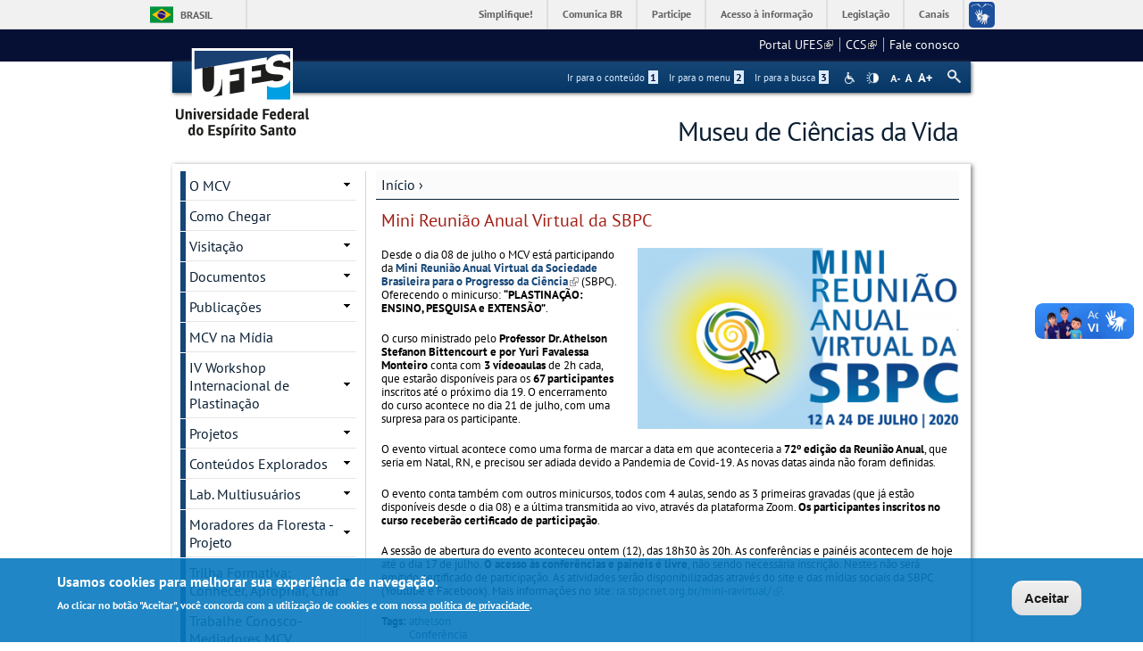

--- FILE ---
content_type: text/html; charset=utf-8
request_url: https://mcv.ufes.br/conteudo/mini-reuniao-anual-virtual-da-sbpc
body_size: 12512
content:
<!DOCTYPE html PUBLIC "-//W3C//DTD XHTML+RDFa 1.0//EN"
  "http://www.w3.org/MarkUp/DTD/xhtml-rdfa-1.dtd">
<html xmlns="http://www.w3.org/1999/xhtml" xml:lang="pt-br" version="XHTML+RDFa 1.0" dir="ltr"
  xmlns:content="http://purl.org/rss/1.0/modules/content/"
  xmlns:dc="http://purl.org/dc/terms/"
  xmlns:foaf="http://xmlns.com/foaf/0.1/"
  xmlns:og="http://ogp.me/ns#"
  xmlns:rdfs="http://www.w3.org/2000/01/rdf-schema#"
  xmlns:sioc="http://rdfs.org/sioc/ns#"
  xmlns:sioct="http://rdfs.org/sioc/types#"
  xmlns:skos="http://www.w3.org/2004/02/skos/core#"
  xmlns:xsd="http://www.w3.org/2001/XMLSchema#">

<head profile="http://www.w3.org/1999/xhtml/vocab">
  <meta http-equiv="Content-Type" content="text/html; charset=utf-8" />
<meta name="Generator" content="Drupal 7 (http://drupal.org)" />
<link rel="canonical" href="/conteudo/mini-reuniao-anual-virtual-da-sbpc" />
<link rel="shortlink" href="/node/139" />
<link rel="shortcut icon" href="https://mcv.ufes.br/sites/all/themes/padrao_ufes/favicon.ico" type="image/vnd.microsoft.icon" />
<meta name="viewport" content="width=device-width, initial-scale=1, maximum-scale=1" />
  <title>Mini Reunião Anual Virtual da SBPC | Museu de Ciências da Vida</title>
  <style type="text/css" media="all">
@import url("https://mcv.ufes.br/modules/system/system.base.css?snj2q0");
@import url("https://mcv.ufes.br/modules/system/system.menus.css?snj2q0");
@import url("https://mcv.ufes.br/modules/system/system.messages.css?snj2q0");
@import url("https://mcv.ufes.br/modules/system/system.theme.css?snj2q0");
</style>
<style type="text/css" media="all">
@import url("https://mcv.ufes.br/sites/all/modules/date/date_api/date.css?snj2q0");
@import url("https://mcv.ufes.br/sites/all/modules/date/date_popup/themes/datepicker.1.7.css?snj2q0");
@import url("https://mcv.ufes.br/modules/field/theme/field.css?snj2q0");
@import url("https://mcv.ufes.br/modules/node/node.css?snj2q0");
@import url("https://mcv.ufes.br/modules/search/search.css?snj2q0");
@import url("https://mcv.ufes.br/sites/all/modules/site_alert/css/site-alert.css?snj2q0");
@import url("https://mcv.ufes.br/modules/user/user.css?snj2q0");
@import url("https://mcv.ufes.br/sites/all/modules/extlink/css/extlink.css?snj2q0");
@import url("https://mcv.ufes.br/sites/all/modules/views/css/views.css?snj2q0");
@import url("https://mcv.ufes.br/sites/all/modules/back_to_top/css/back_to_top_text.css?snj2q0");
@import url("https://mcv.ufes.br/sites/all/modules/ckeditor/css/ckeditor.css?snj2q0");
</style>
<style type="text/css" media="all">
@import url("https://mcv.ufes.br/sites/all/modules/ctools/css/ctools.css?snj2q0");
@import url("https://mcv.ufes.br/sites/all/modules/dhtml_menu/dhtml_menu.css?snj2q0");
</style>
<style type="text/css" media="all">
<!--/*--><![CDATA[/*><!--*/
#backtotop{background:#CCCCCC;}
#backtotop:hover{background:#777777;border-color:#777777;}
#backtotop{color:#FFFFFF;}

/*]]>*/-->
</style>
<style type="text/css" media="all">
@import url("https://mcv.ufes.br/sites/all/modules/eu_cookie_compliance/css/eu_cookie_compliance.css?snj2q0");
@import url("https://mcv.ufes.br/sites/all/modules/responsive_menus/styles/responsive_menus_simple/css/responsive_menus_simple.css?snj2q0");
</style>

<!--[if lt IE 10]>
<style type="text/css" media="all">
@import url("https://mcv.ufes.br/sites/mcv.ufes.br/files/ctools/css/9e87f1a22674be62389fe810e353b2c1.css?snj2q0");
</style>
<![endif]-->
<style type="text/css" media="all">
@import url("https://mcv.ufes.br/sites/mcv.ufes.br/files/ctools/css/8695a9d3e23511e74e4cde79b7ae1666.css?snj2q0");
</style>
<style type="text/css" media="all">
@import url("https://mcv.ufes.br/sites/all/themes/padrao_ufes/css/reset.css?snj2q0");
@import url("https://mcv.ufes.br/sites/all/themes/padrao_ufes/css/html-reset.css?snj2q0");
@import url("https://mcv.ufes.br/sites/all/themes/padrao_ufes/css/wireframes.css?snj2q0");
@import url("https://mcv.ufes.br/sites/all/themes/padrao_ufes/css/layout-liquid.css?snj2q0");
@import url("https://mcv.ufes.br/sites/all/themes/padrao_ufes/css/page-backgrounds.css?snj2q0");
@import url("https://mcv.ufes.br/sites/all/themes/padrao_ufes/css/tabs.css?snj2q0");
@import url("https://mcv.ufes.br/sites/all/themes/padrao_ufes/css/pages.css?snj2q0");
@import url("https://mcv.ufes.br/sites/all/themes/padrao_ufes/css/blocks.css?snj2q0");
@import url("https://mcv.ufes.br/sites/all/themes/padrao_ufes/css/navigation.css?snj2q0");
@import url("https://mcv.ufes.br/sites/all/themes/padrao_ufes/css/views-styles.css?snj2q0");
@import url("https://mcv.ufes.br/sites/all/themes/padrao_ufes/css/nodes.css?snj2q0");
@import url("https://mcv.ufes.br/sites/all/themes/padrao_ufes/css/comments.css?snj2q0");
@import url("https://mcv.ufes.br/sites/all/themes/padrao_ufes/css/forms.css?snj2q0");
@import url("https://mcv.ufes.br/sites/all/themes/padrao_ufes/css/fields.css?snj2q0");
@import url("https://mcv.ufes.br/sites/all/themes/padrao_ufes/css/personalizado/geral.css?snj2q0");
@import url("https://mcv.ufes.br/sites/all/themes/padrao_ufes/css/personalizado/menu.css?snj2q0");
@import url("https://mcv.ufes.br/sites/all/themes/padrao_ufes/css/personalizado/rodape.css?snj2q0");
@import url("https://mcv.ufes.br/sites/all/themes/padrao_ufes/css/personalizado/rodape-interno.css?snj2q0");
@import url("https://mcv.ufes.br/sites/all/themes/padrao_ufes/css/personalizado/cabecalho.css?snj2q0");
@import url("https://mcv.ufes.br/sites/all/themes/padrao_ufes/css/personalizado/conteudo.css?snj2q0");
@import url("https://mcv.ufes.br/sites/all/themes/padrao_ufes/css/personalizado/barra-ufes.css?snj2q0");
@import url("https://mcv.ufes.br/sites/all/themes/padrao_ufes/css/personalizado/barra-esquerda.css?snj2q0");
@import url("https://mcv.ufes.br/sites/all/themes/padrao_ufes/css/personalizado/barra-direita.css?snj2q0");
@import url("https://mcv.ufes.br/sites/all/themes/padrao_ufes/css/personalizado/acessibilidade.css?snj2q0");
@import url("https://mcv.ufes.br/sites/all/themes/padrao_ufes/css/personalizado/cardapio.css?snj2q0");
@import url("https://mcv.ufes.br/sites/all/themes/padrao_ufes/css/personalizado/processoseletivo.css?snj2q0");
@import url("https://mcv.ufes.br/sites/all/themes/padrao_ufes/css/personalizado/ods-onu.css?snj2q0");
@import url("https://mcv.ufes.br/sites/all/themes/padrao_ufes/custom/modules/quicktabs/quicktabs_ufes.css?snj2q0");
@import url("https://mcv.ufes.br/sites/all/themes/padrao_ufes/custom/modules/quicktabs/quicktabs-portal.css?snj2q0");
@import url("https://mcv.ufes.br/sites/all/themes/padrao_ufes/custom/modules/quicktabs/quicktabs-interna.css?snj2q0");
@import url("https://mcv.ufes.br/sites/all/themes/padrao_ufes/custom/modules/token_ufes/token_ufes.css?snj2q0");
</style>
<style type="text/css" media="all">
@import url("https://mcv.ufes.br/sites/all/themes/padrao_ufes/custom/modules/jcarousel_ufes/jcarousel_ufes.css?snj2q0");
@import url("https://mcv.ufes.br/sites/all/themes/padrao_ufes/custom/modules/jump_menu/jump_menu.css?snj2q0");
@import url("https://mcv.ufes.br/sites/all/themes/padrao_ufes/custom/modules/webform_matrix_component/webform_matrix_component.css?snj2q0");
@import url("https://mcv.ufes.br/sites/all/themes/padrao_ufes/custom/modules/text_resize/text_resize.css?snj2q0");
@import url("https://mcv.ufes.br/sites/all/themes/padrao_ufes/custom/modules/high_contrast/high_contrast.css?snj2q0");
@import url("https://mcv.ufes.br/sites/all/themes/padrao_ufes/custom/modules/tableau_public/tableau_public.css?snj2q0");
@import url("https://mcv.ufes.br/sites/all/themes/padrao_ufes/custom/modules/site_alert/site_alert.css?snj2q0");
@import url("https://mcv.ufes.br/sites/all/themes/padrao_ufes/css/personalizado/cores.css?snj2q0");
@import url("https://mcv.ufes.br/sites/all/themes/padrao_ufes/css/extensive/responsive.css?snj2q0");
@import url("https://mcv.ufes.br/sites/all/themes/padrao_ufes/css/extensive/responsive-menor-320.css?snj2q0");
</style>
<style type="text/css" media="print">
@import url("https://mcv.ufes.br/sites/all/themes/padrao_ufes/css/print.css?snj2q0");
</style>

<!--[if IE]>
<style type="text/css" media="all">
@import url("https://mcv.ufes.br/sites/all/themes/padrao_ufes/css/ie.css?snj2q0");
</style>
<![endif]-->

<!--[if lte IE 7]>
<style type="text/css" media="all">
@import url("https://mcv.ufes.br/sites/all/themes/padrao_ufes/css/ie7.css?snj2q0");
</style>
<![endif]-->

<!--[if lte IE 6]>
<style type="text/css" media="all">
@import url("https://mcv.ufes.br/sites/all/themes/padrao_ufes/css/ie6.css?snj2q0");
</style>
<![endif]-->
  <script type="text/javascript">
<!--//--><![CDATA[//><!--
var highContrast = {"link":"<a href=\"\/\" class=\"element-invisible element-focusable\" rel=\"nofollow\">Toggle high contrast<\/a>","cssFilePath":"\/sites\/all\/themes\/padrao_ufes\/css\/high_contrast.css","logoPath":"https:\/\/mcv.ufes.br\/sites\/all\/themes\/padrao_ufes\/logo-hg.png"};var drupalHighContrast={};!function(){document.write("<script type='text/javascript' id='high-contrast-css-placeholder'>\x3C/script>");var e=document.getElementById("high-contrast-css-placeholder");!function(e){if("function"==typeof define&&define.amd)define(e);else if("object"==typeof exports)module.exports=e();else{var t=window.Cookies,n=window.Cookies=e();n.noConflict=function(){return window.Cookies=t,n}}}(function(){function e(){for(var e=0,t={};e<arguments.length;e++){var n=arguments[e];for(var o in n)t[o]=n[o]}return t}function t(n){function o(t,r,i){var a;if(arguments.length>1){if(i=e({path:"/"},o.defaults,i),"number"==typeof i.expires){var d=new Date;d.setMilliseconds(d.getMilliseconds()+864e5*i.expires),i.expires=d}try{a=JSON.stringify(r),/^[\{\[]/.test(a)&&(r=a)}catch(c){}return r=encodeURIComponent(String(r)),r=r.replace(/%(23|24|26|2B|3A|3C|3E|3D|2F|3F|40|5B|5D|5E|60|7B|7D|7C)/g,decodeURIComponent),t=encodeURIComponent(String(t)),t=t.replace(/%(23|24|26|2B|5E|60|7C)/g,decodeURIComponent),t=t.replace(/[\(\)]/g,escape),document.cookie=[t,"=",r,i.expires&&"; expires="+i.expires.toUTCString(),i.path&&"; path="+i.path,i.domain&&"; domain="+i.domain,i.secure?"; secure":""].join("")}t||(a={});for(var l=document.cookie?document.cookie.split("; "):[],s=/(%[0-9A-Z]{2})+/g,u=0;u<l.length;u++){var f=l[u].split("="),h=f[0].replace(s,decodeURIComponent),g=f.slice(1).join("=");'"'===g.charAt(0)&&(g=g.slice(1,-1));try{if(g=n&&n(g,h)||g.replace(s,decodeURIComponent),this.json)try{g=JSON.parse(g)}catch(c){}if(t===h){a=g;break}t||(a[h]=g)}catch(c){}}return a}return o.get=o.set=o,o.getJSON=function(){return o.apply({json:!0},[].slice.call(arguments))},o.defaults={},o.remove=function(t,n){o(t,"",e(n,{expires:-1}))},o.withConverter=t,o}return t()});var t=function(e){var t={option:[1,"<select multiple='multiple'>","</select>"],legend:[1,"<fieldset>","</fieldset>"],area:[1,"<map>","</map>"],param:[1,"<object>","</object>"],thead:[1,"<table>","</table>"],tr:[2,"<table><tbody>","</tbody></table>"],col:[2,"<table><tbody></tbody><colgroup>","</colgroup></table>"],td:[3,"<table><tbody><tr>","</tr></tbody></table>"],_default:[1,"<div>","</div>"]};t.optgroup=t.option,t.tbody=t.tfoot=t.colgroup=t.caption=t.thead,t.th=t.td;var n=document.createElement("div"),o=/<\s*\w.*?>/g.exec(e);if(null!=o){var n,r=o[0].replace(/</g,"").replace(/>/g,""),i=t[r]||t._default;e=i[1]+e+i[2],n.innerHTML=e;for(var a=i[0]+1;a--;)n=n.lastChild}else n.innerHTML=e,n=n.lastChild;return n};!function(){function e(){if(!o.isReady){try{document.documentElement.doScroll("left")}catch(t){return void setTimeout(e,1)}o.ready()}}var t,n,o=function(e,t){},r=(window.jQuery,window.$,!1),i=[];o.fn={ready:function(e){return o.bindReady(),o.isReady?e.call(document,o):i&&i.push(e),this}},o.isReady=!1,o.ready=function(){if(!o.isReady){if(!document.body)return setTimeout(o.ready,13);if(o.isReady=!0,i){for(var e,t=0;e=i[t++];)e.call(document,o);i=null}o.fn.triggerHandler&&o(document).triggerHandler("ready")}},o.bindReady=function(){if(!r){if(r=!0,"complete"===document.readyState)return o.ready();if(document.addEventListener)document.addEventListener("DOMContentLoaded",n,!1),window.addEventListener("load",o.ready,!1);else if(document.attachEvent){document.attachEvent("onreadystatechange",n),window.attachEvent("onload",o.ready);var t=!1;try{t=null==window.frameElement}catch(i){}document.documentElement.doScroll&&t&&e()}}},t=o(document),document.addEventListener?n=function(){document.removeEventListener("DOMContentLoaded",n,!1),o.ready()}:document.attachEvent&&(n=function(){"complete"===document.readyState&&(document.detachEvent("onreadystatechange",n),o.ready())}),window.jQuery=window.$=o}();var n=function(){var e=document.getElementById("block-delta-blocks-logo"),t=highContrast.logoPath;if(document.querySelectorAll&&"undefined"!=typeof t&&null!==e){var n=e.querySelectorAll("img");"undefined"==typeof n[0].logoPathOriginal&&(n[0].logoPathOriginal=n[0].src),n[0].src=t}},o=function(){var e=document.getElementById("block-delta-blocks-logo"),t=highContrast.logoPath;if(document.querySelectorAll&&"undefined"!=typeof t&&null!==e){var n=e.querySelectorAll("img");"undefined"!=typeof n[0].logoPathOriginal&&(n[0].src=n[0].logoPathOriginal)}},r=function(){var o=highContrast.cssFilePath;if("undefined"!=typeof o){var r=document.getElementById("high-contrast-css");null===r&&(r=t('<link type="text/css" id="high-contrast-css" rel="stylesheet" href="'+o+'" media="screen" />')),e.parentNode.insertBefore(r,e.nextSibling)}n(),Cookies.set("highContrastActivated","true","/")},i=function(){var e=document.getElementById("high-contrast-css");null!==e&&e.parentNode.removeChild(e),o(),Cookies.set("highContrastActivated","false","/")},a=function(){var e=Cookies.get("highContrastActivated");return"undefined"==typeof e?!1:"false"===e?!1:!0},d=function(){a()?(i(),Cookies.set("highContrastActivated","false","/")):(r(),Cookies.set("highContrastActivated","true","/"))},c=function(){var e=highContrast.link;e=t(e),e.onclick=function(){return d(),this.blur(),!1},document.getElementById("skip-link").appendChild(e)};drupalHighContrast.enableStyles=r,drupalHighContrast.disableStyles=i,drupalHighContrast.toggleHighContrast=d,a()&&r(),$.fn.ready(function(){a()&&n(),c()})}();

//--><!]]>
</script>
<script type="text/javascript" src="https://mcv.ufes.br/misc/jquery.js?v=1.4.4"></script>
<script type="text/javascript" src="https://mcv.ufes.br/misc/jquery-extend-3.4.0.js?v=1.4.4"></script>
<script type="text/javascript" src="https://mcv.ufes.br/misc/jquery-html-prefilter-3.5.0-backport.js?v=1.4.4"></script>
<script type="text/javascript" src="https://mcv.ufes.br/misc/jquery.once.js?v=1.2"></script>
<script type="text/javascript" src="https://mcv.ufes.br/misc/drupal.js?snj2q0"></script>
<script type="text/javascript" src="https://mcv.ufes.br/misc/ui/jquery.effects.core.min.js?v=1.8.7"></script>
<script type="text/javascript" src="https://mcv.ufes.br/sites/all/modules/eu_cookie_compliance/js/jquery.cookie-1.4.1.min.js?v=1.4.1"></script>
<script type="text/javascript" src="https://mcv.ufes.br/misc/form.js?v=7.102"></script>
<script type="text/javascript" src="https://mcv.ufes.br/misc/form-single-submit.js?v=7.102"></script>
<script type="text/javascript" src="https://mcv.ufes.br/sites/all/modules/spamspan/spamspan.js?snj2q0"></script>
<script type="text/javascript" src="https://mcv.ufes.br/sites/all/modules/back_to_top/js/back_to_top.js?snj2q0"></script>
<script type="text/javascript" src="https://mcv.ufes.br/sites/mcv.ufes.br/files/languages/pt-br_4J9gvyXEKKZ-8oy25u-LqYQdmJBrhYS1vu3NZ0qYP6k.js?snj2q0"></script>
<script type="text/javascript" src="https://mcv.ufes.br/sites/all/modules/dhtml_menu/dhtml_menu.js?snj2q0"></script>
<script type="text/javascript">
<!--//--><![CDATA[//><!--
var text_resize_scope = "ul.menu li a,.region a,#.region p,.region-hierarquia a,#page,p,h2,.region h1,.block a,.block span,select,form input,#site-slogan";
          var text_resize_minimum = "10";
          var text_resize_maximum = "18";
          var text_resize_line_height_allow = 1;
          var text_resize_line_height_min = "10";
          var text_resize_line_height_max = "26";
//--><!]]>
</script>
<script type="text/javascript" src="https://mcv.ufes.br/sites/all/modules/text_resize/text_resize.js?snj2q0"></script>
<script type="text/javascript" src="https://mcv.ufes.br/sites/all/modules/responsive_menus/styles/responsive_menus_simple/js/responsive_menus_simple.js?snj2q0"></script>
<script type="text/javascript" src="https://mcv.ufes.br/misc/collapse.js?v=7.102"></script>
<script type="text/javascript" src="https://mcv.ufes.br/sites/all/modules/extlink/js/extlink.js?snj2q0"></script>
<script type="text/javascript" src="https://mcv.ufes.br/sites/all/themes/padrao_ufes/js/jcarousel_ufes.js?snj2q0"></script>
<script type="text/javascript" src="https://mcv.ufes.br/sites/all/themes/padrao_ufes/js/responsive.js?snj2q0"></script>
<script type="text/javascript" src="https://mcv.ufes.br/sites/all/themes/padrao_ufes/js/search_ufes.js?snj2q0"></script>
<script type="text/javascript" src="https://mcv.ufes.br/sites/all/themes/padrao_ufes/js/galeria.js?snj2q0"></script>
<script type="text/javascript" src="https://mcv.ufes.br/sites/all/themes/padrao_ufes/js/cardapio.js?snj2q0"></script>
<script type="text/javascript" src="https://mcv.ufes.br/sites/all/themes/padrao_ufes/js/processoseletivo.js?snj2q0"></script>
<script type="text/javascript">
<!--//--><![CDATA[//><!--
jQuery.extend(Drupal.settings, {"basePath":"\/","pathPrefix":"","setHasJsCookie":0,"ajaxPageState":{"theme":"padrao_ufes","theme_token":"_O5CdAjsHdeYR9aTpHQe7Oo11rj_NEA0URfGiVz9vZU","js":{"0":1,"sites\/all\/modules\/eu_cookie_compliance\/js\/eu_cookie_compliance.js":1,"1":1,"misc\/jquery.js":1,"misc\/jquery-extend-3.4.0.js":1,"misc\/jquery-html-prefilter-3.5.0-backport.js":1,"misc\/jquery.once.js":1,"misc\/drupal.js":1,"misc\/ui\/jquery.effects.core.min.js":1,"sites\/all\/modules\/eu_cookie_compliance\/js\/jquery.cookie-1.4.1.min.js":1,"misc\/form.js":1,"misc\/form-single-submit.js":1,"sites\/all\/modules\/spamspan\/spamspan.js":1,"sites\/all\/modules\/back_to_top\/js\/back_to_top.js":1,"public:\/\/languages\/pt-br_4J9gvyXEKKZ-8oy25u-LqYQdmJBrhYS1vu3NZ0qYP6k.js":1,"sites\/all\/modules\/dhtml_menu\/dhtml_menu.js":1,"2":1,"sites\/all\/modules\/text_resize\/text_resize.js":1,"sites\/all\/modules\/responsive_menus\/styles\/responsive_menus_simple\/js\/responsive_menus_simple.js":1,"misc\/collapse.js":1,"sites\/all\/modules\/extlink\/js\/extlink.js":1,"sites\/all\/themes\/padrao_ufes\/js\/jcarousel_ufes.js":1,"sites\/all\/themes\/padrao_ufes\/js\/responsive.js":1,"sites\/all\/themes\/padrao_ufes\/js\/search_ufes.js":1,"sites\/all\/themes\/padrao_ufes\/js\/galeria.js":1,"sites\/all\/themes\/padrao_ufes\/js\/cardapio.js":1,"sites\/all\/themes\/padrao_ufes\/js\/processoseletivo.js":1},"css":{"modules\/system\/system.base.css":1,"modules\/system\/system.menus.css":1,"modules\/system\/system.messages.css":1,"modules\/system\/system.theme.css":1,"sites\/all\/modules\/date\/date_api\/date.css":1,"sites\/all\/modules\/date\/date_popup\/themes\/datepicker.1.7.css":1,"modules\/field\/theme\/field.css":1,"modules\/node\/node.css":1,"modules\/search\/search.css":1,"sites\/all\/modules\/site_alert\/css\/site-alert.css":1,"modules\/user\/user.css":1,"sites\/all\/modules\/extlink\/css\/extlink.css":1,"sites\/all\/modules\/views\/css\/views.css":1,"sites\/all\/modules\/back_to_top\/css\/back_to_top_text.css":1,"sites\/all\/modules\/ckeditor\/css\/ckeditor.css":1,"sites\/all\/modules\/ctools\/css\/ctools.css":1,"sites\/all\/modules\/dhtml_menu\/dhtml_menu.css":1,"sites\/all\/modules\/high_contrast\/high_contrast.css":1,"sites\/all\/modules\/text_resize\/text_resize.css":1,"0":1,"1":1,"2":1,"sites\/all\/modules\/eu_cookie_compliance\/css\/eu_cookie_compliance.css":1,"sites\/all\/modules\/responsive_menus\/styles\/responsive_menus_simple\/css\/responsive_menus_simple.css":1,"public:\/\/ctools\/css\/9e87f1a22674be62389fe810e353b2c1.css":1,"public:\/\/ctools\/css\/8695a9d3e23511e74e4cde79b7ae1666.css":1,"sites\/all\/themes\/padrao_ufes\/css\/reset.css":1,"sites\/all\/themes\/padrao_ufes\/css\/html-reset.css":1,"sites\/all\/themes\/padrao_ufes\/css\/wireframes.css":1,"sites\/all\/themes\/padrao_ufes\/css\/layout-liquid.css":1,"sites\/all\/themes\/padrao_ufes\/css\/page-backgrounds.css":1,"sites\/all\/themes\/padrao_ufes\/css\/tabs.css":1,"sites\/all\/themes\/padrao_ufes\/css\/pages.css":1,"sites\/all\/themes\/padrao_ufes\/css\/blocks.css":1,"sites\/all\/themes\/padrao_ufes\/css\/navigation.css":1,"sites\/all\/themes\/padrao_ufes\/css\/views-styles.css":1,"sites\/all\/themes\/padrao_ufes\/css\/nodes.css":1,"sites\/all\/themes\/padrao_ufes\/css\/comments.css":1,"sites\/all\/themes\/padrao_ufes\/css\/forms.css":1,"sites\/all\/themes\/padrao_ufes\/css\/fields.css":1,"sites\/all\/themes\/padrao_ufes\/css\/personalizado\/geral.css":1,"sites\/all\/themes\/padrao_ufes\/css\/personalizado\/menu.css":1,"sites\/all\/themes\/padrao_ufes\/css\/personalizado\/rodape.css":1,"sites\/all\/themes\/padrao_ufes\/css\/personalizado\/rodape-interno.css":1,"sites\/all\/themes\/padrao_ufes\/css\/personalizado\/cabecalho.css":1,"sites\/all\/themes\/padrao_ufes\/css\/personalizado\/conteudo.css":1,"sites\/all\/themes\/padrao_ufes\/css\/personalizado\/barra-ufes.css":1,"sites\/all\/themes\/padrao_ufes\/css\/personalizado\/barra-esquerda.css":1,"sites\/all\/themes\/padrao_ufes\/css\/personalizado\/barra-direita.css":1,"sites\/all\/themes\/padrao_ufes\/css\/personalizado\/acessibilidade.css":1,"sites\/all\/themes\/padrao_ufes\/css\/personalizado\/cardapio.css":1,"sites\/all\/themes\/padrao_ufes\/css\/personalizado\/processoseletivo.css":1,"sites\/all\/themes\/padrao_ufes\/css\/personalizado\/ods-onu.css":1,"sites\/all\/themes\/padrao_ufes\/custom\/modules\/quicktabs\/quicktabs_ufes.css":1,"sites\/all\/themes\/padrao_ufes\/custom\/modules\/quicktabs\/quicktabs-portal.css":1,"sites\/all\/themes\/padrao_ufes\/custom\/modules\/quicktabs\/quicktabs-interna.css":1,"sites\/all\/themes\/padrao_ufes\/custom\/modules\/token_ufes\/token_ufes.css":1,"sites\/all\/themes\/padrao_ufes\/custom\/modules\/jcarousel_ufes\/jcarousel_ufes.css":1,"sites\/all\/themes\/padrao_ufes\/custom\/modules\/jump_menu\/jump_menu.css":1,"sites\/all\/themes\/padrao_ufes\/custom\/modules\/webform_matrix_component\/webform_matrix_component.css":1,"sites\/all\/themes\/padrao_ufes\/custom\/modules\/text_resize\/text_resize.css":1,"sites\/all\/themes\/padrao_ufes\/custom\/modules\/high_contrast\/high_contrast.css":1,"sites\/all\/themes\/padrao_ufes\/custom\/modules\/tableau_public\/tableau_public.css":1,"sites\/all\/themes\/padrao_ufes\/custom\/modules\/site_alert\/site_alert.css":1,"sites\/all\/themes\/padrao_ufes\/css\/personalizado\/cores.css":1,"sites\/all\/themes\/padrao_ufes\/css\/extensive\/responsive.css":1,"sites\/all\/themes\/padrao_ufes\/css\/extensive\/responsive-menor-320.css":1,"sites\/all\/themes\/padrao_ufes\/css\/print.css":1,"sites\/all\/themes\/padrao_ufes\/css\/ie.css":1,"sites\/all\/themes\/padrao_ufes\/css\/ie7.css":1,"sites\/all\/themes\/padrao_ufes\/css\/ie6.css":1}},"dhtmlMenu":{"nav":"none","animation":{"effects":{"height":"height","opacity":"opacity","width":0},"speed":"500"},"effects":{"siblings":"close-same-tree","children":"none","remember":0},"filter":{"type":"blacklist","list":{"navigation":0,"linksufes":0,"management":"management","menudeconteudo":0,"shortcut-set-1":0,"user-menu":0}}},"jcarousel":{"ajaxPath":"\/jcarousel\/ajax\/views"},"back_to_top":{"back_to_top_button_trigger":100,"back_to_top_button_text":" ","#attached":{"library":[["system","ui"]]}},"eu_cookie_compliance":{"cookie_policy_version":"1.0.0","popup_enabled":1,"popup_agreed_enabled":0,"popup_hide_agreed":0,"popup_clicking_confirmation":0,"popup_scrolling_confirmation":0,"popup_html_info":"\u003Cdiv class=\u0022eu-cookie-compliance-banner eu-cookie-compliance-banner-info eu-cookie-compliance-banner--default\u0022\u003E\n  \u003Cdiv class=\u0022popup-content info\u0022\u003E\n    \u003Cdiv id=\u0022popup-text\u0022\u003E\n      \u003Ch2\u003EUsamos cookies para melhorar sua experi\u00eancia de navega\u00e7\u00e3o.\u003C\/h2\u003E\n\u003Cp\u003EAo clicar no bot\u00e3o \u0022Aceitar\u0022, voc\u00ea concorda com a utiliza\u00e7\u00e3o de cookies e com nossa \u003Ca href=\u0022https:\/\/sti.ufes.br\/hospedagemdesitios\/politicaprivacidade\u0022 target=\u0022_blank\u0022\u003Epol\u00edtica de privacidade\u003C\/a\u003E.\u003C\/p\u003E\n          \u003C\/div\u003E\n    \n    \u003Cdiv id=\u0022popup-buttons\u0022 class=\u0022\u0022\u003E\n      \u003Cbutton type=\u0022button\u0022 class=\u0022agree-button eu-cookie-compliance-default-button\u0022\u003EAceitar\u003C\/button\u003E\n          \u003C\/div\u003E\n  \u003C\/div\u003E\n\u003C\/div\u003E","use_mobile_message":false,"mobile_popup_html_info":"\u003Cdiv class=\u0022eu-cookie-compliance-banner eu-cookie-compliance-banner-info eu-cookie-compliance-banner--default\u0022\u003E\n  \u003Cdiv class=\u0022popup-content info\u0022\u003E\n    \u003Cdiv id=\u0022popup-text\u0022\u003E\n      \u003Ch2\u003EWe use cookies on this site to enhance your user experience\u003C\/h2\u003E\n\u003Cp\u003EBy tapping the Accept button, you agree to us doing so.\u003C\/p\u003E\n          \u003C\/div\u003E\n    \n    \u003Cdiv id=\u0022popup-buttons\u0022 class=\u0022\u0022\u003E\n      \u003Cbutton type=\u0022button\u0022 class=\u0022agree-button eu-cookie-compliance-default-button\u0022\u003EAceitar\u003C\/button\u003E\n          \u003C\/div\u003E\n  \u003C\/div\u003E\n\u003C\/div\u003E\n","mobile_breakpoint":"768","popup_html_agreed":"\u003Cdiv\u003E\n  \u003Cdiv class=\u0022popup-content agreed\u0022\u003E\n    \u003Cdiv id=\u0022popup-text\u0022\u003E\n      \u003Ch2\u003EThank you for accepting cookies\u003C\/h2\u003E\n\u003Cp\u003EYou can now hide this message or find out more about cookies.\u003C\/p\u003E\n    \u003C\/div\u003E\n    \u003Cdiv id=\u0022popup-buttons\u0022\u003E\n      \u003Cbutton type=\u0022button\u0022 class=\u0022hide-popup-button eu-cookie-compliance-hide-button\u0022\u003EHide\u003C\/button\u003E\n          \u003C\/div\u003E\n  \u003C\/div\u003E\n\u003C\/div\u003E","popup_use_bare_css":false,"popup_height":"auto","popup_width":"100%","popup_delay":1000,"popup_link":"\/","popup_link_new_window":0,"popup_position":null,"fixed_top_position":1,"popup_language":"pt-br","store_consent":false,"better_support_for_screen_readers":0,"reload_page":0,"domain":"","domain_all_sites":0,"popup_eu_only_js":0,"cookie_lifetime":"90","cookie_session":false,"disagree_do_not_show_popup":0,"method":"default","allowed_cookies":"","withdraw_markup":"\u003Cbutton type=\u0022button\u0022 class=\u0022eu-cookie-withdraw-tab\u0022\u003EPrivacy settings\u003C\/button\u003E\n\u003Cdiv class=\u0022eu-cookie-withdraw-banner\u0022\u003E\n  \u003Cdiv class=\u0022popup-content info\u0022\u003E\n    \u003Cdiv id=\u0022popup-text\u0022\u003E\n      \u003Ch2\u003EWe use cookies on this site to enhance your user experience\u003C\/h2\u003E\n\u003Cp\u003EYou have given your consent for us to set cookies.\u003C\/p\u003E\n    \u003C\/div\u003E\n    \u003Cdiv id=\u0022popup-buttons\u0022\u003E\n      \u003Cbutton type=\u0022button\u0022 class=\u0022eu-cookie-withdraw-button\u0022\u003EWithdraw consent\u003C\/button\u003E\n    \u003C\/div\u003E\n  \u003C\/div\u003E\n\u003C\/div\u003E\n","withdraw_enabled":false,"withdraw_button_on_info_popup":0,"cookie_categories":[],"cookie_categories_details":[],"enable_save_preferences_button":1,"cookie_name":"","containing_element":"body","automatic_cookies_removal":""},"responsive_menus":[{"toggler_text":"\u003Cspan class=\u0027hamburger-menu\u0027\u003E\u003C\/span\u003E\u003Cspan class=\u0027texto-menu-responsivo\u0027\u003EMenu\u003C\/span\u003E","selectors":["#block-menu-menudeconteudo,#block-menu-linksufes"],"media_size":"768","media_unit":"px","absolute":"1","responsive_menus_style":"responsive_menus_simple"}],"urlIsAjaxTrusted":{"\/conteudo\/mini-reuniao-anual-virtual-da-sbpc":true},"extlink":{"extTarget":"_blank","extClass":"ext","extLabel":"(link is external)","extImgClass":0,"extIconPlacement":"append","extSubdomains":0,"extExclude":"","extInclude":"","extCssExclude":"","extCssExplicit":"#page-wrapper","extAlert":0,"extAlertText":"This link will take you to an external web site. We are not responsible for their content.","mailtoClass":"mailto","mailtoLabel":"(link sends e-mail)","extUseFontAwesome":false}});
//--><!]]>
</script>
</head>
<body class="html not-front not-logged-in one-sidebar sidebar-first page-node page-node- page-node-139 node-type-article i18n-pt-br section-conteudo" >
  <div id="skip-link">
    <a href="#main-menu" class="element-invisible element-focusable">Jump to Navigation</a>
  </div>
    
<div id="barra-ufes"><div class="section">
	  <div class="region region-barra-ufes">
    <div id="block-block-2" class="block block-block first last odd">

      
  <div class="content">
    <div id="barra-brasil" style="background:#7F7F7F; height: 20px; padding:0 0 0 10px;display:block;">
<ul id="menu-barra-temp" style="list-style:none;">
<li style="display:inline; float:left;padding-right:10px; margin-right:10px; border-right:1px solid #EDEDED"><a href="http://brasil.gov.br" style="font-family:sans,sans-serif; text-decoration:none; color:white;">Portal do Governo Brasileiro</a></li>
<li><a style="font-family:sans,sans-serif; text-decoration:none; color:white;" href="http://epwg.governoeletronico.gov.br/barra/atualize.html">Atualize sua Barra de Governo</a></li>
</ul>
</div>
  </div>

</div><!-- /.block -->
  </div><!-- /.region -->
</div></div> <!-- /.section, /#barra-ufes -->
<div id="page-wrapper"><div id="page">
	<div id="hierarquia-wrapper">
  	  		  <div class="region region-hierarquia">
    <div id="block-menu-linksufes" class="block block-menu first last odd">

      
  <div class="content">
    <ul class="menu"><li class="first leaf dhtml-menu" id="dhtml_menu-277"><a href="http://portal.ufes.br/">Portal UFES</a></li>
<li class="leaf dhtml-menu" id="dhtml_menu-477"><a href="http://www.ccs.ufes.br" title="Centro de Ciências da Saúde">CCS</a></li>
<li class="last leaf dhtml-menu" id="dhtml_menu-276"><a href="/fale-conosco">Fale conosco</a></li>
</ul>  </div>

</div><!-- /.block -->
  </div><!-- /.region -->
  		</div> <!-- /#hierarquia-->
  <div id="header-wrapper"><div class="section clearfix">
    <div id="region-header-wrapper">
        <div class="region region-header">
    <div id="block-search-form" class="block block-search first odd">

      
  <div class="content">
    <form action="/conteudo/mini-reuniao-anual-virtual-da-sbpc" method="post" id="search-block-form" accept-charset="UTF-8"><div><div class="container-inline">
      <h2 class="element-invisible">Formulário de busca</h2>
    <div class="form-item form-type-textfield form-item-search-block-form">
  <label class="element-invisible" for="edit-search-block-form--2">Buscar </label>
 <input title="Digite os termos que você deseja procurar." placeholder="Buscar" type="text" id="edit-search-block-form--2" name="search_block_form" value="" size="27" maxlength="128" class="form-text" />
</div>
<div class="form-actions form-wrapper" id="edit-actions"><input alt="Buscar" type="image" id="edit-submit" name="submit" src="/sites/all/themes/padrao_ufes/images/lupa.png" class="form-submit" /></div><input type="hidden" name="form_build_id" value="form-_XLQF0S1LNMbnsRWH8HjuQjJQL6GzsDnoR0RKOqyDXY" />
<input type="hidden" name="form_id" value="search_block_form" />
</div>
</div></form>  </div>

</div><!-- /.block -->
<div id="block-text-resize-0" class="block block-text-resize even">

      
  <div class="content">
    <a href="javascript:;" class="changer" id="text_resize_decrease"><sup>-</sup>A</a> <a href="javascript:;" class="changer" id="text_resize_reset">A</a> <a href="javascript:;" class="changer" id="text_resize_increase"><sup>+</sup>A</a><div id="text_resize_clear"></div>  </div>

</div><!-- /.block -->
<div id="block-high-contrast-high-contrast-switcher" class="block block-high-contrast odd">

      
  <div class="content">
    
    <div class="high_contrast_switcher high_contrast_switcher_links">
      <p>
        <span class="high_contrast_switcher_label">Contrast:</span><span class="high_contrast_switcher_high"><a href="" onclick="drupalHighContrast.enableStyles();">High</a></span><span class="high_contrast_switcher_separator">|</span><span class="high_contrast_switcher_normal"><a href="" onclick="drupalHighContrast.disableStyles();">Normal</a></span></p>
    </div>
      </div>

</div><!-- /.block -->
<div id="block-block-5" class="block block-block even">

      
  <div class="content">
    <div>
	<a class="acessibilidade" href="/acessibilidade">Acessibilidade</a></div>
  </div>

</div><!-- /.block -->
<div id="block-block-6" class="block block-block last odd">

      
  <div class="content">
    <ul class="shortcuts">
<li id="link-content">
		<a accesskey="1" href="#main-content">Ir para o conteúdo <span>1</span></a></li>
<li class="first" id="link-menu">
		<a accesskey="2" href="#block-menu-menudeconteudo">Ir para o menu <span>2</span></a></li>
<li id="link-search">
		<a accesskey="3" href="#edit-search-block-form--2" onclick="document.getElementById('edit-search-block-form--2').select();return false;">Ir para a busca <span>3</span></a></li>
</ul>
  </div>

</div><!-- /.block -->
  </div><!-- /.region -->
    </div> <!-- /#region-header-wrapper-->
         <div id="logo-wrapper">
	<div id="block-delta-blocks-logo">
       	   <a href="http://www.ufes.br" title="Ufes" rel="ufes" id="logo"><img src="https://mcv.ufes.br/sites/all/themes/padrao_ufes/logo.png" alt="Ufes" /></a>
	</div>
      </div>
    
	
        <div id="name-and-slogan">
                <div id="site-name"><strong>
            <a href="/" title="Início" rel="home"><span>Museu de Ciências da Vida</span></a>
          </strong></div>
      
          </div><!-- /#name-and-slogan -->
  
  
  </div></div><!-- /.section, /#header -->

  <div id="main-wrapper"><div id="main" class="clearfix">

    
    
    <div id="content-wrapper">
      <div id="content" class="column">
      
        <div class="section">
            
        	  
  	              
        <a id="main-content"></a>
              
        <div class="breadcrumb"><h2 class="element-invisible">Você está aqui</h2><a href="/">Início</a> › </div>                          <h1 class="title" id="page-title">Mini Reunião Anual Virtual da SBPC</h1>
                                          <div class="region region-content">
    <div id="block-system-main" class="block block-system first last odd">

      
  <div class="content">
    <div id="node-139" class="node node-article node-promoted view-mode-full clearfix" about="/conteudo/mini-reuniao-anual-virtual-da-sbpc" typeof="sioc:Item foaf:Document">

  
      <span property="dc:title" content="Mini Reunião Anual Virtual da SBPC" class="rdf-meta element-hidden"></span>
  
  
  <div class="content">
    <div class="field field-name-field-image field-type-image field-label-hidden"><div class="field-items"><div class="field-item even"><img typeof="foaf:Image" src="https://mcv.ufes.br/sites/mcv.ufes.br/files/styles/imagem_conteudo/public/field/image/brand5-mini-reuniao-gd14_0.png?itok=WEjE0oaG" width="360" height="203" alt="" /></div></div></div><div class="field field-name-body field-type-text-with-summary field-label-hidden"><div class="field-items"><div class="field-item even" property="content:encoded"><p>Desde o dia 08 de julho o MCV está participando da <a href="http://ra.sbpcnet.org.br/mini-ravirtual/" rel="nofollow"><strong>Mini Reunião Anual Virtual da Sociedade Brasileira para o Progresso da Ciência</strong></a> (SBPC). Oferecendo o minicurso: <strong>“PLASTINAÇÃO: ENSINO, PESQUISA e EXTENSÃO”</strong>.</p>
<p>O curso ministrado pelo <strong>Professor Dr. Athelson Stefanon Bittencourt e por Yuri Favalessa Monteiro</strong> conta com <strong>3 vídeoaulas</strong> de 2h cada, que estarão disponíveis para os <strong>67 participantes</strong> inscritos até o próximo dia 19. O encerramento do curso acontece no dia 21 de julho, com uma surpresa para os participante.</p>
<p>O evento virtual acontece como uma forma de marcar a data em que aconteceria a <strong>72º edição da Reunião Anual</strong>, que seria em Natal, RN, e precisou ser adiada devido a Pandemia de Covid-19. As novas datas ainda não foram definidas.</p>
<p>O evento conta também com outros minicursos, todos com 4 aulas, sendo as 3 primeiras gravadas (que já estão disponíveis desde o dia 08) e a última transmitida ao vivo, através da plataforma Zoom. <strong>Os participantes inscritos no curso receberão certificado de participação</strong>.</p>
<p>A sessão de abertura do evento aconteceu ontem (12), das 18h30 às 20h. As conferências e painéis acontecem de hoje até o dia 17 de julho. <strong>O acesso às conferências e painéis é livre</strong>, não sendo necessária inscrição. Nestes não será emitido certificado de participação. As atividades serão disponibilizadas através do site e das mídias sociais da SBPC (Youtube e Facebook). Mais informações no site: <a href="http://ra.sbpcnet.org.br/mini-ravirtual/" rel="nofollow">ra.sbpcnet.org.br/mini-ravirtual/</a>.</p>
</div></div></div><div class="field field-name-field-tags field-type-taxonomy-term-reference field-label-inline clearfix"><div class="field-label">Tags:&nbsp;</div><div class="field-items"><div class="field-item even"><a href="/tags/athelson" typeof="skos:Concept" property="rdfs:label skos:prefLabel" datatype="">athelson</a></div><div class="field-item odd"><a href="/tags/confer%C3%AAncia" typeof="skos:Concept" property="rdfs:label skos:prefLabel" datatype="">Conferência</a></div><div class="field-item even"><a href="/tags/destaque" typeof="skos:Concept" property="rdfs:label skos:prefLabel" datatype="">Destaque</a></div><div class="field-item odd"><a href="/tags/evento" typeof="skos:Concept" property="rdfs:label skos:prefLabel" datatype="">Evento</a></div><div class="field-item even"><a href="/tags/plastinacao" typeof="skos:Concept" property="rdfs:label skos:prefLabel" datatype="">plastinacao</a></div><div class="field-item odd"><a href="/tags/plastina%C3%A7%C3%A3o" typeof="skos:Concept" property="rdfs:label skos:prefLabel" datatype="">Plastinação</a></div></div></div>  </div>

  
  
</div><!-- /.node -->
  </div>

</div><!-- /.block -->
  </div><!-- /.region -->
              </div></div><!-- /.section, /#content -->
	  
        <div class="region region-sidebar-first column sidebar"><div class="section">
    <div id="block-menu-menudeconteudo" class="block block-menu first last odd">

      
  <div class="content">
    <ul class="menu"><li class="first expanded dhtml-menu collapsed start-collapsed" id="dhtml_menu-326"><a href="http://www3.mcv.ufes.br/museu" title="">O MCV</a><ul class="menu"><li class="first leaf dhtml-menu" id="dhtml_menu-607"><a href="/nossahistoria">Nossa História</a></li>
<li class="leaf dhtml-menu" id="dhtml_menu-573"><a href="/mcv-em-numeros">MCV em Números</a></li>
<li class="leaf dhtml-menu" id="dhtml_menu-523"><a href="/exposicoes-itinerantes">Exposições Itinerantes</a></li>
<li class="leaf dhtml-menu" id="dhtml_menu-574"><a href="/missao-0">Missão</a></li>
<li class="last leaf dhtml-menu" id="dhtml_menu-575"><a href="/equipe">Equipe</a></li>
</ul></li>
<li class="leaf dhtml-menu" id="dhtml_menu-556"><a href="/como-chegar">Como Chegar</a></li>
<li class="collapsed dhtml-menu start-collapsed" id="dhtml_menu-327"><a href="http://www3.mcv.ufes.br/visitacao" title="">Visitação</a><ul class="menu"><li class="first leaf dhtml-menu" id="dhtml_menu-555"><a href="/hor%C3%A1rio-de-funcionamento">Horário de Funcionamento</a></li>
<li class="leaf dhtml-menu" id="dhtml_menu-602"><a href="/visitacao">Visitação</a></li>
<li class="last leaf dhtml-menu" id="dhtml_menu-653"><a href="/agendamentos-para-grupos-20261">Agendamentos para grupos - 2026</a></li>
</ul></li>
<li class="expanded dhtml-menu collapsed start-collapsed" id="dhtml_menu-608"><a href="https://mcv.ufes.br/documentos" title="Documentos do Museu">Documentos</a><ul class="menu"><li class="first leaf dhtml-menu" id="dhtml_menu-611"><a href="/documentos-de-visitacao" title="documentos para preencher, assinar e entregar na entrada do MCV">Documentos de Visitação</a></li>
<li class="last leaf dhtml-menu" id="dhtml_menu-610"><a href="/plano-museologico" title="acesse aqui o plano museológico do MCV">Plano Museológico</a></li>
</ul></li>
<li class="collapsed dhtml-menu start-collapsed" id="dhtml_menu-635"><a href="/publicacoes">Publicações</a><ul class="menu"><li class="first leaf dhtml-menu" id="dhtml_menu-636"><a href="/artigos">Artigos</a></li>
<li class="last leaf dhtml-menu" id="dhtml_menu-637"><a href="/livros-e-capitulos-de-livros">Livros e Capítulos de livros</a></li>
</ul></li>
<li class="leaf dhtml-menu" id="dhtml_menu-644"><a href="/mcv-na-midia-0" title="">MCV na Mídia</a></li>
<li class="collapsed dhtml-menu start-collapsed" id="dhtml_menu-688"><a href="/iv-workshop-internacional-de-plastinacao-0" title="">IV Workshop Internacional de Plastinação</a><ul class="menu"><li class="first leaf dhtml-menu" id="dhtml_menu-691"><a href="/inscricoes-para-o-iv-workshop-internacional-de-plastinacao">INSCRIÇÕES ABERTAS</a></li>
<li class="leaf dhtml-menu" id="dhtml_menu-690"><a href="/orientacao-para-submissao-de-resumos">Submissão de resumos</a></li>
<li class="leaf dhtml-menu" id="dhtml_menu-643"><a href="/iv-workshop-internacional-de-plastinacao">Carta convite</a></li>
<li class="leaf dhtml-menu" id="dhtml_menu-687"><a href="/programacao">Programação</a></li>
<li class="leaf dhtml-menu" id="dhtml_menu-689"><a href="/equipe-do-iv-workshop-internacional-de-plastinacao">Equipe</a></li>
<li class="leaf dhtml-menu" id="dhtml_menu-693"><a href="/pontos-turisticos">Pontos turísticos</a></li>
<li class="last leaf dhtml-menu" id="dhtml_menu-695"><a href="/hospedagem">Hospedagem</a></li>
</ul></li>
<li class="collapsed dhtml-menu start-collapsed" id="dhtml_menu-595"><a href="/projetos">Projetos</a><ul class="menu"><li class="first leaf dhtml-menu" id="dhtml_menu-581"><a href="/projeto-antisseptico-ufes-0">Projeto Antisséptico UFES</a></li>
<li class="leaf dhtml-menu" id="dhtml_menu-559"><a href="/projeto-orientacao-quanto-ao-uso-de-farmacos" title="Projeto da disciplina de Farmacologia, vinculado ao MCV.">Orientação Quanto ao Uso de Fármacos</a></li>
<li class="leaf dhtml-menu" id="dhtml_menu-570"><a href="/oficina-desenhando-no-museu" title="Oficina de desenho de observação à partir do acervo do MCV.">Oficina &quot;Desenhando no Museu&quot;</a></li>
<li class="last leaf dhtml-menu" id="dhtml_menu-650"><a href="/projeto-disseccao-anatomica-do-laboratorio-exibicao-museal">Projeto Dissecção Anatômica: do Laboratório à Exibição Museal</a></li>
</ul></li>
<li class="collapsed dhtml-menu start-collapsed" id="dhtml_menu-328"><a href="http://www3.mcv.ufes.br/atuacao" title="">Conteúdos Explorados</a><ul class="menu"><li class="first leaf dhtml-menu" id="dhtml_menu-400"><a href="/anatomia">Anatomia</a></li>
<li class="leaf dhtml-menu" id="dhtml_menu-604"><a href="/tomografia">Tomografia</a></li>
<li class="leaf dhtml-menu" id="dhtml_menu-402"><a href="/fisiologia">Fisiologia</a></li>
<li class="leaf dhtml-menu" id="dhtml_menu-403"><a href="/histologia">Histologia</a></li>
<li class="leaf dhtml-menu" id="dhtml_menu-404"><a href="/patologia">Patologia</a></li>
<li class="last leaf dhtml-menu" id="dhtml_menu-405"><a href="/plastinacao">Plastinação</a></li>
</ul></li>
<li class="collapsed dhtml-menu start-collapsed" id="dhtml_menu-612"><a href="/lab-multiusuarios" title="Laboratórios multiusuárias que disponibilizam equipamentos, serviços e infraestruturas para o desenvolvimento de projetos de pesquisa, ensino e extensão.">Lab. Multiusuários</a><ul class="menu"><li class="first leaf dhtml-menu" id="dhtml_menu-614"><a href="/labplast-multiusuario" title="">LabPlast Multiusuário</a></li>
<li class="last leaf dhtml-menu" id="dhtml_menu-613"><a href="/mcv-multiusuario">MCV Multiusuário</a></li>
</ul></li>
<li class="expanded dhtml-menu collapsed start-collapsed" id="dhtml_menu-620"><a href="/exposicao-moradores-da-floresta" title="">Moradores da Floresta - Projeto </a><ul class="menu"><li class="first collapsed dhtml-menu start-collapsed" id="dhtml_menu-684"><a href="/santa-teresa-es">SANTA TERESA - ES</a><ul class="menu"><li class="first leaf dhtml-menu" id="dhtml_menu-683"><a href="/exposicao-moradores-da-floresta-santa-teresa">Exposição Moradores da Floresta – Santa Teresa</a></li>
<li class="last leaf dhtml-menu" id="dhtml_menu-685"><a href="/curso-potencialidades-educativas-da-exposicao-moradores-da-floresta-santa-teresa" title="">Curso Potencialidades Educativas da Exposição Moradores da Floresta - Santa Teresa</a></li>
</ul></li>
<li class="collapsed dhtml-menu start-collapsed" id="dhtml_menu-681"><a href="/alegre-es">ALEGRE - ES</a><ul class="menu"><li class="first leaf dhtml-menu" id="dhtml_menu-679"><a href="/exposicao-moradores-da-floresta-alegre-es">Exposição Moradores da Floresta - Alegre ES</a></li>
<li class="last leaf dhtml-menu" id="dhtml_menu-680"><a href="/agendamento-para-escolas-alegre-es">Agendamento para escolas - Alegre ES</a></li>
</ul></li>
<li class="collapsed dhtml-menu start-collapsed" id="dhtml_menu-664"><a href="/sao-mateus-es" title="">SÃO MATEUS - ES</a><ul class="menu"><li class="first leaf dhtml-menu" id="dhtml_menu-662"><a href="/exposicao-moradores-da-floresta-sao-mateus-es">Exposição Moradores da Floresta - São Mateus</a></li>
<li class="last leaf dhtml-menu" id="dhtml_menu-665"><a href="/agendamento-para-escolas-sao-mateus-es">Agendamento para escolas - São Mateus</a></li>
</ul></li>
<li class="collapsed dhtml-menu start-collapsed" id="dhtml_menu-663"><a href="/nova-venecia-es" title="">NOVA VENÉCIA - ES</a><ul class="menu"><li class="first leaf dhtml-menu" id="dhtml_menu-659"><a href="/exposicao-moradores-da-floresta-nova-venecia-es">Exposição Moradores da Floresta - Nova Venécia</a></li>
<li class="last leaf dhtml-menu" id="dhtml_menu-660"><a href="/agendamento-para-escolas-nova-venecia-es">Agendamento para Escolas - Nova Venécia</a></li>
</ul></li>
<li class="collapsed dhtml-menu start-collapsed" id="dhtml_menu-667"><a href="/vitoria-es" title="">VITÓRIA - ES</a><ul class="menu"><li class="first leaf dhtml-menu" id="dhtml_menu-657"><a href="/exposicao-moradores-da-floresta-na-reuniao-anual-da-sbpc-no-espirito-santo-vitoria-gapufes">Exposição Moradores da Floresta - GAP/UFES - Vitória - ES</a></li>
<li class="last leaf dhtml-menu" id="dhtml_menu-658"><a href="/agendamento-para-escolas-gapufes-vitoria-es">Agendamento para Escolas - GAP/UFES, Vitória - ES</a></li>
</ul></li>
<li class="collapsed dhtml-menu start-collapsed" id="dhtml_menu-668"><a href="/colatina-es" title="">COLATINA - ES</a><ul class="menu"><li class="first leaf dhtml-menu" id="dhtml_menu-647"><a href="/exposicao-moradores-da-floresta-colatina-es">Exposição Moradores da Floresta - Colatina - ES</a></li>
<li class="leaf dhtml-menu" id="dhtml_menu-648"><a href="/agendamento-para-escolas-colatina-es">Agendamento para Escolas - Colatina - ES</a></li>
<li class="last leaf dhtml-menu" id="dhtml_menu-649"><a href="/curso-potencialidades-educativas-da-exposicao-moradores-da-floresta-colatina-es">Curso Potencialidades Educativas da Exposição Moradores da Floresta - Colatina - ES</a></li>
</ul></li>
<li class="collapsed dhtml-menu start-collapsed" id="dhtml_menu-669"><a href="/guarulhos-sp" title="">GUARULHOS - SP</a><ul class="menu"><li class="first leaf dhtml-menu" id="dhtml_menu-632"><a href="/exposicao-moradores-da-floresta-xxxcba-guarulhossp">Exposição Moradores da Floresta - Garulhos - SP</a></li>
<li class="last leaf dhtml-menu" id="dhtml_menu-633"><a href="/agendamento-para-grupos-guarulhos-sp" title="">Agendamento para Grupos - Guarulhos - SP</a></li>
</ul></li>
<li class="collapsed dhtml-menu start-collapsed" id="dhtml_menu-670"><a href="/vila-velha-es" title="">VILA VELHA - ES</a><ul class="menu"><li class="first leaf dhtml-menu" id="dhtml_menu-630"><a href="/exposicao-moradores-da-floresta-vila-velha" title="">Exposição Moradores da Floresta - Vila Velha - ES</a></li>
<li class="last leaf dhtml-menu" id="dhtml_menu-631"><a href="/agendamento-para-escolas-vila-velha" title="">Agendamento para Escolas - Vila Velha - ES</a></li>
</ul></li>
<li class="last collapsed dhtml-menu start-collapsed" id="dhtml_menu-671"><a href="/montanha-es" title="">MONTANHA - ES</a><ul class="menu"><li class="first leaf dhtml-menu" id="dhtml_menu-626"><a href="/exposicao-moradores-da-floresta-montanha" title="">Exposição Moradores da Floresta - Montanha ES</a></li>
<li class="leaf dhtml-menu" id="dhtml_menu-627"><a href="/agendamento-para-escolas-montanha" title="">Agendamento para Escolas - Montanha- ES</a></li>
<li class="last leaf dhtml-menu" id="dhtml_menu-628"><a href="/curso-potencialidades-educativas-da-exposicao-moradores-da-floresta" title="">Curso Potencialidades Educativas da Exposição Moradores da Floresta - Montanha - ES</a></li>
</ul></li>
</ul></li>
<li class="collapsed dhtml-menu start-collapsed" id="dhtml_menu-674"><a title="" class="nolink" tabindex="0">Trilha Formativa: Conhecer, Apropriar, Criar </a><ul class="menu"><li class="first leaf dhtml-menu" id="dhtml_menu-677"><a href="/2a-edicao">2ª Edição</a></li>
<li class="last leaf dhtml-menu" id="dhtml_menu-678"><a href="/1a-edicao">1ª Edição</a></li>
</ul></li>
<li class="leaf dhtml-menu" id="dhtml_menu-558"><a href="/trabalhe-conosco" title="Chamada de Mediadores Voluntários.">Trabalhe Conosco- Mediadores MCV</a></li>
<li class="leaf dhtml-menu" id="dhtml_menu-423"><a href="/fale%20conosco">Fale Conosco</a></li>
<li class="last leaf dhtml-menu" id="dhtml_menu-694"><a href="/acessibilidade-1">Acessibilidade</a></li>
</ul>  </div>

</div><!-- /.block -->
  </div></div><!-- /.section, /.region -->

          </div><!-- /#content-wrapper -->

    
  </div></div><!-- /#main, /#main-wrapper -->

    <div class="region region-footer">
    <div id="block-block-4" class="block block-block first last odd">

      
  <div class="content">
    <p><span></span></p>
  </div>

</div><!-- /.block -->
  </div><!-- /.region -->

</div></div><!-- /#page, /#page-wrapper -->

  <div class="region region-bottom">
    <div id="block-views-d4751c8102e95726f4b14bdf28a762da" class="block block-views first odd">

      
  <div class="content">
    <div class="view view-logo-rodape view-id-logo_rodape view-display-id-bloco_logo_obrigatorio view-dom-id-de24bc00c5d25a298479db7a25bfc573">
        
  
  
      <div class="view-content">
        <div class="views-row views-row-1 views-row-odd views-row-first horizontal">
      
  <div class="views-field views-field-field-logo-obrigatorio">        <div class="field-content"><a href="http://sic.ufes.br/"><img typeof="foaf:Image" src="https://mcv.ufes.br/sites/mcv.ufes.br/files/styles/logo_rodape/public/selo_acesso_horizontal.jpg?itok=zbGPAAiz" width="93" height="40" alt="Acesso à informação" /></a></div>  </div>  </div>
  <div class="views-row views-row-2 views-row-even views-row-last horizontal">
      
  <div class="views-field views-field-field-logo-obrigatorio">        <div class="field-content"><a href="http://portal.ufes.br/transparencia"><img typeof="foaf:Image" src="https://mcv.ufes.br/sites/mcv.ufes.br/files/styles/logo_rodape/public/transparencia_publica.jpg?itok=FPIUuKya" width="106" height="40" alt="Transparência Pública" /></a></div>  </div>  </div>
    </div>
  
  
  
  
  
  
</div>  </div>

</div><!-- /.block -->
<div id="block-block-3" class="block block-block last even">

      
  <div class="content">
    <p>© 2013 Universidade Federal do Espírito Santo. Todos os direitos reservados.<br />Av. Fernando Ferrari, 514 - Goiabeiras, Vitória - ES | CEP 29075-910</p>
  </div>

</div><!-- /.block -->
  </div><!-- /.region -->
  <script type="text/javascript">
<!--//--><![CDATA[//><!--
window.eu_cookie_compliance_cookie_name = "";
//--><!]]>
</script>
<script type="text/javascript" defer="defer" src="https://mcv.ufes.br/sites/all/modules/eu_cookie_compliance/js/eu_cookie_compliance.js?snj2q0"></script>
  <script async src="//barra.brasil.gov.br/barra.js" type="text/javascript"></script>
</body>
</html>


--- FILE ---
content_type: application/javascript
request_url: https://mcv.ufes.br/sites/mcv.ufes.br/files/languages/pt-br_4J9gvyXEKKZ-8oy25u-LqYQdmJBrhYS1vu3NZ0qYP6k.js?snj2q0
body_size: 4098
content:
Drupal.locale = { 'pluralFormula': function ($n) { return Number(($n!=1)); }, 'strings': {"":{"Deselect all rows in this table":"Desmarcar todas as linhas da tabela","Show":"Exibir","Please wait...":"Por favor, aguarde...","Hide":"Ocultar","Loading":"Carregando","Not in menu":"Fora do menu","By @name":"Por @name","Drag to re-order":"Arraste para reordenar","Changes made in this table will not be saved until the form is submitted.":"Mudan\u00e7as feitas nesta tabela n\u00e3o ser\u00e3o salvas at\u00e9 que o formul\u00e1rio seja enviado.","No alias":"Nenhuma URL alternativa","New revision":"Nova revis\u00e3o","By @name on @date":"Por @name em @date","Show shortcuts":"Mostrar atalhos","No revision":"Sem revis\u00e3o","An AJAX HTTP error occurred.":"Ocorreu um erro HTTP no AJAX","HTTP Result Code: !status":"C\u00f3digo do Resultado HTTP:  !status","An AJAX HTTP request terminated abnormally.":"Uma requisi\u00e7\u00e3o HTTP AJAX terminou de forma anormal.","Debugging information follows.":"Estas s\u00e3o as informa\u00e7\u00f5es de depura\u00e7\u00e3o.","Path: !uri":"Caminho: !url","StatusText: !statusText":"Texto de Status: !statusText","ResponseText: !responseText":"Texto de Resposta: !responseText","ReadyState: !readyState":"ReadyState: !readyState","Close":"Fechar","Please select a file.":"Por favor, selecione um arquivo.","Log messages":"Mensagens de log","Only files with the following extensions are allowed: %files-allowed.":"Apenas arquivos com as seguintes extens\u00f5es s\u00e3o permitidos: %files-allowed.","You can not perform this operation.":"Voc\u00ea n\u00e3o pode executar esta opera\u00e7\u00e3o.","You are not allowed to operate on more than %num files.":"Voc\u00ea n\u00e3o tem permiss\u00e3o para operar em mais de %num arquivos.","Select all rows in this table":"Selecionar todas as linhas da tabela","@title dialog":"Di\u00e1logo @title","Automatic alias":"Endere\u00e7o autom\u00e1tico","Change view":"Alterar vis\u00e3o","Insert file":"Inserir arquivo","Re-order rows by numerical weight instead of dragging.":"Re-ordernar as linhas por campos n\u00famericos de peso ao inv\u00e9s de arrastar-e-soltar.","Show row weights":"Exibir pesos das linhas","Hide row weights":"Ocultar pesos das linhas","Autocomplete popup":"Popup de autocompletar","Searching for matches...":"Procurando por dados correspondentes...","Please specify dimensions within the allowed range that is from 1x1 to @dimensions.":"Por favor, especifique as dimens\u00f5es dentro do intervalo permitido que \u00e9 de 1x1 para @dimensions.","Hide shortcuts":"Esconder atalhos","File browsing is disabled in directory %dir.":"Gerenciamento de arquivos est\u00e1 desabilitado no diret\u00f3rio %dir.","Insert this token into your form":"Insira este token no seu formul\u00e1rio","First click a text field to insert your tokens into.":"Primeiramente, clique no campo de texto para inserir seus tokens nela","Configure":"Configurar","Alias: @alias":"URL Alternativa: @alias","Internal server error. Please see server or PHP logs for error information.":"Erro interno do servidor. Por favor, consulte os logs do servidor ou do PHP para obter informa\u00e7\u00f5es de erro.","Loading token browser...":"Carregando o navegador do token...","Not published":"N\u00e3o publicado","Available tokens":"Tokens dispon\u00edveis","(active tab)":"(aba ativa)","Upload":"Upload","Hide summary":"Ocultar sum\u00e1rio","Edit summary":"Editar resumo","The selected file %filename cannot be uploaded. Only files with the following extensions are allowed: %extensions.":"O arquivo selecionado %filename n\u00e3o p\u00f4de ser transferido. Somente arquivos com as seguintes extens\u00f5es s\u00e3o permitidos: %extensions.","Do you want to refresh the current directory?":"Voc\u00ea quer atualizar o diret\u00f3rio atual?","Delete selected files?":"Apagar arquivos selecionados?","Please select a thumbnail.":"Por favor, selecione uma miniatura.","%filename is not an image.":"%filename n\u00e3o \u00e9 uma imagem.","You must select at least %num files.":"Voc\u00ea deve selecionar pelo menos %num arquivos."}} };